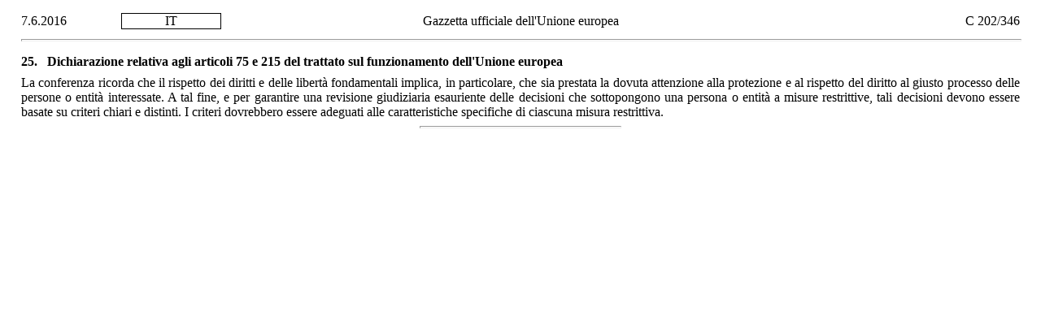

--- FILE ---
content_type: text/html; charset=UTF-8
request_url: https://eur-lex.europa.eu/legal-content/IT/TXT/HTML/?uri=CELEX:12016L/AFI/DCL/25
body_size: 1415
content:
<?xml version="1.0" encoding="UTF-8"?>
<!DOCTYPE html PUBLIC "-//W3C//DTD XHTML//EN" "xhtml-strict.dtd">
<html xmlns="http://www.w3.org/1999/xhtml">
<!-- CONVEX # converter_version:7.4.1 # generated_on:20161125-1855 -->
<head><meta name="format-detection" content="telephone=no"/>
   <meta http-equiv="content-type" content="text/html; charset=utf-8"/>
   <script type="text/javascript" src="/eurlex-frontoffice/ruxitagentjs_ICANVfgqrux_10327251022105625.js" data-dtconfig="app=47d4c64c3b67ec69|agentId=232496215f3f142c|owasp=1|featureHash=ICANVfgqrux|rdnt=1|uxrgce=1|cuc=m097nmfl|mel=100000|mb=null|dpvc=1|iub=null|lastModification=1769157232110|tp=500,50,0|srbbv=2|agentUri=/eurlex-frontoffice/ruxitagentjs_ICANVfgqrux_10327251022105625.js|reportUrl=/eurlex-frontoffice/rb_39a3e95b-5423-482c-879b-99ef235dffeb|rid=RID_-1796774908|rpid=1877210541|domain=europa.eu"></script><link type="text/css" rel="stylesheet"
         href="./../../../../css/oj/oj.css"/>
   <title>C_2016202IT.01034601.xml</title>
<link rel="canonical" href="https://eur-lex.europa.eu/eli/treaty/lis_2016/fna_1/dcl_25/oj/eng"/>
</head>
<body>
   <table width="100%" border="0" cellspacing="0" cellpadding="0">
      <col width="10%"/>
      <col width="10%"/>
      <col width="60%"/>
      <col width="20%"/>
      <tbody>
         <tr>
            <td>
               <p class="hd-date">7.6.2016   </p>
            </td>
            <td>
               <p class="hd-lg">IT</p>
            </td>
            <td>
               <p class="hd-ti">Gazzetta ufficiale dell'Unione europea</p>
            </td>
            <td>
               <p class="hd-oj">C 202/346</p>
            </td>
         </tr>
      </tbody>
   </table>
   <hr class="separator"/>
   <p class="ti-grseq-1" id="d1e34-346-1">25.   <span class="bold">Dichiarazione relativa agli articoli 75 e 215 del trattato sul funzionamento dell'Unione europea</span>
   </p>
   <p class="normal">La conferenza ricorda che il rispetto dei diritti e delle libertà fondamentali implica, in particolare, che sia prestata la dovuta attenzione alla protezione e al rispetto del diritto al giusto processo delle persone o entità interessate. A tal fine, e per garantire una revisione giudiziaria esauriente delle decisioni che sottopongono una persona o entità a misure restrittive, tali decisioni devono essere basate su criteri chiari e distinti. I criteri dovrebbero essere adeguati alle caratteristiche specifiche di ciascuna misura restrittiva.</p>
   <hr class="doc-end"/>
</body>
</html>
